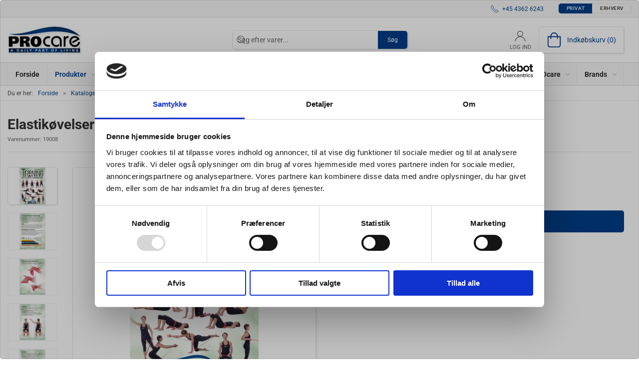

--- FILE ---
content_type: text/html; charset=utf-8
request_url: https://www.procare.dk/da/kataloger/elastikoevelser
body_size: 12633
content:
<!DOCTYPE html>
<html lang="da">

<head>
  <meta charset="UTF-8">
  <meta name="viewport" content="width=device-width, initial-scale=1.0">
  <title>Elastik&#xF8;velser | Download online hos PROcare.dk</title>

<meta name="description" content="Har du brug for hj&#xE6;lp til brug af din nyindk&#xF8;bte tr&#xE6;ningselastikker? Download GRATIS elastik &#xF8;velser hos PROcare.dk. Du vil finde en lang r&#xE6;kke &#xF8;velser, der g&#xF8;r det nemt og bekvemt at komme i gang med tr&#xE6;ningen- eller genoptr&#xE6;ningen." />
<meta name="keywords" />
<meta name="author" content="" />
<meta name="publisher" content="PROcare ApS - siden 1992" />
<link rel="canonical" href="https://www.procare.dk/da/kataloger/elastikoevelser" />
<meta property="og:title" content="Elastik&#xF8;velser | Download online hos PROcare.dk" />
<meta property="og:description" content="Har du brug for hj&#xE6;lp til brug af din nyindk&#xF8;bte tr&#xE6;ningselastikker? Download GRATIS elastik &#xF8;velser hos PROcare.dk. Du vil finde en lang r&#xE6;kke &#xF8;velser, der g&#xF8;r det nemt og bekvemt at komme i gang med tr&#xE6;ningen- eller genoptr&#xE6;ningen." />
<meta property="og:url" content="https://www.procare.dk/da/kataloger/elastikoevelser" />
  <meta property="og:image" content="/image/8c9d3e88-4695-4a1f-a553-6f1d6af6a64c/elastik-%C3%B8velser-1.jpg/default" />
  <meta name="twitter:card" content="summary_large_image" />

  <link rel="shortcut icon" type="image/jpg" href="/media/020bdddb/logo.jpg">


  <!-- Cbx && UIkit CSS -->
  <link rel="stylesheet" href="/css/dist/cbx.css" />

      <script type="text/javascript" nonce="uRj0j8fSuj+eAkG1CNF+sycPyFVvn/eJDbGhx8kDkJ8=">

      var consentFunctional = [];
      var consentStatistic = [];
      var consentMarketing = [];
      var consentConditional = [];

      window.consent = {
        functional: false,
        statistics: false,
        marketing: false,
      };

      function loadScript(src, id, async) {
        var head = document.getElementsByTagName('head')[0],
          script = document.createElement('script');

        script.type = 'text/javascript';
        script.id = id;
        script.async = async;
        script.src = src;
        head.appendChild(script);
      }

    </script>
<!-- Global site tag (gtag.js) - Google Analytics -->
<script nonce="uRj0j8fSuj+eAkG1CNF+sycPyFVvn/eJDbGhx8kDkJ8=" >
  window.dataLayer = window.dataLayer || [];
  function gtag() { dataLayer.push(arguments); }
  gtag('consent', 'default', {
    'ad_user_data': 'denied',
    'ad_personalization': 'denied',
    'ad_storage': 'denied',
    'analytics_storage': 'denied',
    'wait_for_update': 500,
  });
  gtag('set', 'ads_data_redaction', true);
  gtag('js', new Date());
gtag('config', '344119490');</script>
  <script nonce="uRj0j8fSuj+eAkG1CNF+sycPyFVvn/eJDbGhx8kDkJ8=">
    consentConditional.push(function () {
      function gtag() { dataLayer.push(arguments); }

      gtag('consent', 'update', {
        ad_user_data: window.consent.marketing ? 'granted' : 'denied',
        ad_personalization: window.consent.marketing ? 'granted' : 'denied',
        ad_storage: window.consent.marketing ? 'granted' : 'denied',
        analytics_storage: window.consent.statistics ? 'granted' : 'denied'
      });

      loadScript('https://www.googletagmanager.com/gtag/js?id=344119490', false)
    });
  </script>

<script nonce="uRj0j8fSuj+eAkG1CNF+sycPyFVvn/eJDbGhx8kDkJ8=">
consentStatistic.push(function () {   window.ga_addtocard = true;
});</script>

  <script nonce="uRj0j8fSuj+eAkG1CNF+sycPyFVvn/eJDbGhx8kDkJ8=">
consentStatistic.push(function () {     gtag("event", "view_item", {
      "value": 5.94,
      "currency": "DKK",
      "items": [{"item_id":"19008","item_name":"Elastikøvelser","item_category":"Kataloger","price":5.94,"discount":0.00,"quantity":1,"currency":"DKK"}],
    });
});  </script>
  <!-- Google Tag Manager -->
    <script nonce="uRj0j8fSuj+eAkG1CNF+sycPyFVvn/eJDbGhx8kDkJ8=">
(function(w,d,s,l,i){w[l]=w[l]||[];w[l].push({'gtm.start':
new Date().getTime(),event:'gtm.js'});var f=d.getElementsByTagName(s)[0],
j=d.createElement(s),dl=l!='dataLayer'?'&l='+l:'';j.async=true;j.src=
'https://www.googletagmanager.com/gtm.js?id='+i+dl;var n=d.querySelector('[nonce]');
n&&j.setAttribute('nonce',n.nonce||n.getAttribute('nonce'));f.parentNode.insertBefore(j,f);
})(window,document,'script','dataLayer','GTM-TKJTK2Z');
    </script>
  <script nonce="uRj0j8fSuj+eAkG1CNF+sycPyFVvn/eJDbGhx8kDkJ8=">
consentStatistic.push(function () {     window.gtm_addtocard = false;
});  </script>
  <!-- End Google Tag Manager -->

<!-- Cbx && UIkit CSS -->
<link rel="stylesheet" href="/css/dist/cbx.css" />

<style type="text/css" nonce="uRj0j8fSuj+eAkG1CNF+sycPyFVvn/eJDbGhx8kDkJ8=">
  :root {

    --primary-color: #003E88;
    --primary-color-hue: 212.64706;
    --primary-color-saturation: 100%;
    --primary-color-lightness: 26.66667%;
    --primary-lighten-5: 31.66667%;
--primary-lighten-8: 34.66667%;
--primary-lighten-10: 36.66667%;
--primary-lighten-13: 39.66667%;
--primary-lighten-17: 43.66667%;
--primary-lighten-20: 46.66667%;
--primary-lighten-22: 48.66667%;
--primary-lighten-27: 53.66667%;
--primary-lighten-30: 56.66667%;
--primary-lighten-35: 61.66667%;
--primary-lighten-40: 66.66667%;
--primary-lighten-55: 81.66667%;
--primary-lighten-60: 86.66667%;
--primary-lighten-70: 96.66667%;
--primary-lighten-80: 100%;
--primary-lighten-90: 100%;
--primary-lighten-95: 100%;
--primary-lighten-97: 100%;
--primary-lighten-100: 100%;
--primary-darken-5: 21.66667%;
--primary-darken-8: 18.66667%;
--primary-darken-10: 16.66667%;
--primary-darken-13: 13.66667%;
--primary-darken-17: 9.66667%;
--primary-darken-20: 6.66667%;
--primary-darken-22: 4.66667%;
--primary-darken-27: 0%;
--primary-darken-30: 0%;
--primary-darken-35: 0%;
--primary-darken-40: 0%;
--primary-darken-55: 0%;
--primary-darken-60: 0%;
--primary-darken-70: 0%;
--primary-darken-80: 0%;
--primary-darken-90: 0%;
--primary-darken-95: 0%;
--primary-darken-97: 0%;
--primary-darken-100: 0%;

    --black-color: #000000;
    --black-color-hue: 0;
    --black-color-saturation: 0%;
    --black-color-lightness: 0%;
    --black-lighten-5: 5%;
--black-lighten-8: 8%;
--black-lighten-10: 10%;
--black-lighten-13: 13%;
--black-lighten-17: 17%;
--black-lighten-20: 20%;
--black-lighten-22: 22%;
--black-lighten-27: 27%;
--black-lighten-30: 30%;
--black-lighten-35: 35%;
--black-lighten-40: 40%;
--black-lighten-55: 55%;
--black-lighten-60: 60%;
--black-lighten-70: 70%;
--black-lighten-80: 80%;
--black-lighten-90: 90%;
--black-lighten-95: 95%;
--black-lighten-97: 97%;
--black-lighten-100: 100%;
--black-darken-5: 0%;
--black-darken-8: 0%;
--black-darken-10: 0%;
--black-darken-13: 0%;
--black-darken-17: 0%;
--black-darken-20: 0%;
--black-darken-22: 0%;
--black-darken-27: 0%;
--black-darken-30: 0%;
--black-darken-35: 0%;
--black-darken-40: 0%;
--black-darken-55: 0%;
--black-darken-60: 0%;
--black-darken-70: 0%;
--black-darken-80: 0%;
--black-darken-90: 0%;
--black-darken-95: 0%;
--black-darken-97: 0%;
--black-darken-100: 0%;

    --global-color: #003E88;
    --global-color-hue: 212.64706;
    --global-color-saturation: 100%;
    --global-color-lightness: 26.66667%;
    --global-lighten-5: 31.66667%;
--global-lighten-8: 34.66667%;
--global-lighten-10: 36.66667%;
--global-lighten-13: 39.66667%;
--global-lighten-17: 43.66667%;
--global-lighten-20: 46.66667%;
--global-lighten-22: 48.66667%;
--global-lighten-27: 53.66667%;
--global-lighten-30: 56.66667%;
--global-lighten-35: 61.66667%;
--global-lighten-40: 66.66667%;
--global-lighten-55: 81.66667%;
--global-lighten-60: 86.66667%;
--global-lighten-70: 96.66667%;
--global-lighten-80: 100%;
--global-lighten-90: 100%;
--global-lighten-95: 100%;
--global-lighten-97: 100%;
--global-lighten-100: 100%;
--global-darken-5: 21.66667%;
--global-darken-8: 18.66667%;
--global-darken-10: 16.66667%;
--global-darken-13: 13.66667%;
--global-darken-17: 9.66667%;
--global-darken-20: 6.66667%;
--global-darken-22: 4.66667%;
--global-darken-27: 0%;
--global-darken-30: 0%;
--global-darken-35: 0%;
--global-darken-40: 0%;
--global-darken-55: 0%;
--global-darken-60: 0%;
--global-darken-70: 0%;
--global-darken-80: 0%;
--global-darken-90: 0%;
--global-darken-95: 0%;
--global-darken-97: 0%;
--global-darken-100: 0%;

    --success-color: #32d296;
    --success-color-hue: 157.5;
    --success-color-saturation: 64%;
    --success-color-lightness: 50.98039%;
    --success-lighten-5: 55.98039%;
--success-lighten-8: 58.98039%;
--success-lighten-10: 60.98039%;
--success-lighten-13: 63.98039%;
--success-lighten-17: 67.98039%;
--success-lighten-20: 70.98039%;
--success-lighten-22: 72.98039%;
--success-lighten-27: 77.98039%;
--success-lighten-30: 80.98039%;
--success-lighten-35: 85.98039%;
--success-lighten-40: 90.98039%;
--success-lighten-55: 100%;
--success-lighten-60: 100%;
--success-lighten-70: 100%;
--success-lighten-80: 100%;
--success-lighten-90: 100%;
--success-lighten-95: 100%;
--success-lighten-97: 100%;
--success-lighten-100: 100%;
--success-darken-5: 45.98039%;
--success-darken-8: 42.98039%;
--success-darken-10: 40.98039%;
--success-darken-13: 37.98039%;
--success-darken-17: 33.98039%;
--success-darken-20: 30.98039%;
--success-darken-22: 28.98039%;
--success-darken-27: 23.98039%;
--success-darken-30: 20.98039%;
--success-darken-35: 15.98039%;
--success-darken-40: 10.98039%;
--success-darken-55: 0%;
--success-darken-60: 0%;
--success-darken-70: 0%;
--success-darken-80: 0%;
--success-darken-90: 0%;
--success-darken-95: 0%;
--success-darken-97: 0%;
--success-darken-100: 0%;

    --notice-color: #f8f816;
    --notice-color-hue: 60;
    --notice-color-saturation: 94.16667%;
    --notice-color-lightness: 52.94118%;
    --notice-lighten-5: 57.94118%;
--notice-lighten-8: 60.94118%;
--notice-lighten-10: 62.94118%;
--notice-lighten-13: 65.94118%;
--notice-lighten-17: 69.94118%;
--notice-lighten-20: 72.94118%;
--notice-lighten-22: 74.94118%;
--notice-lighten-27: 79.94118%;
--notice-lighten-30: 82.94118%;
--notice-lighten-35: 87.94118%;
--notice-lighten-40: 92.94118%;
--notice-lighten-55: 100%;
--notice-lighten-60: 100%;
--notice-lighten-70: 100%;
--notice-lighten-80: 100%;
--notice-lighten-90: 100%;
--notice-lighten-95: 100%;
--notice-lighten-97: 100%;
--notice-lighten-100: 100%;
--notice-darken-5: 47.94118%;
--notice-darken-8: 44.94118%;
--notice-darken-10: 42.94118%;
--notice-darken-13: 39.94118%;
--notice-darken-17: 35.94118%;
--notice-darken-20: 32.94118%;
--notice-darken-22: 30.94118%;
--notice-darken-27: 25.94118%;
--notice-darken-30: 22.94118%;
--notice-darken-35: 17.94118%;
--notice-darken-40: 12.94118%;
--notice-darken-55: 0%;
--notice-darken-60: 0%;
--notice-darken-70: 0%;
--notice-darken-80: 0%;
--notice-darken-90: 0%;
--notice-darken-95: 0%;
--notice-darken-97: 0%;
--notice-darken-100: 0%;

    --warning-color: #faa05a;
    --warning-color-hue: 26.25;
    --warning-color-saturation: 94.11765%;
    --warning-color-lightness: 66.66667%;
    --warning-lighten-5: 71.66667%;
--warning-lighten-8: 74.66667%;
--warning-lighten-10: 76.66667%;
--warning-lighten-13: 79.66667%;
--warning-lighten-17: 83.66667%;
--warning-lighten-20: 86.66667%;
--warning-lighten-22: 88.66667%;
--warning-lighten-27: 93.66667%;
--warning-lighten-30: 96.66667%;
--warning-lighten-35: 100%;
--warning-lighten-40: 100%;
--warning-lighten-55: 100%;
--warning-lighten-60: 100%;
--warning-lighten-70: 100%;
--warning-lighten-80: 100%;
--warning-lighten-90: 100%;
--warning-lighten-95: 100%;
--warning-lighten-97: 100%;
--warning-lighten-100: 100%;
--warning-darken-5: 61.66667%;
--warning-darken-8: 58.66667%;
--warning-darken-10: 56.66667%;
--warning-darken-13: 53.66667%;
--warning-darken-17: 49.66667%;
--warning-darken-20: 46.66667%;
--warning-darken-22: 44.66667%;
--warning-darken-27: 39.66667%;
--warning-darken-30: 36.66667%;
--warning-darken-35: 31.66667%;
--warning-darken-40: 26.66667%;
--warning-darken-55: 11.66667%;
--warning-darken-60: 6.66667%;
--warning-darken-70: 0%;
--warning-darken-80: 0%;
--warning-darken-90: 0%;
--warning-darken-95: 0%;
--warning-darken-97: 0%;
--warning-darken-100: 0%;

    --danger-color: #f0506e;
    --danger-color-hue: 348.75;
    --danger-color-saturation: 84.21053%;
    --danger-color-lightness: 62.7451%;
    --danger-lighten-5: 67.7451%;
--danger-lighten-8: 70.7451%;
--danger-lighten-10: 72.7451%;
--danger-lighten-13: 75.7451%;
--danger-lighten-17: 79.7451%;
--danger-lighten-20: 82.7451%;
--danger-lighten-22: 84.7451%;
--danger-lighten-27: 89.7451%;
--danger-lighten-30: 92.7451%;
--danger-lighten-35: 97.7451%;
--danger-lighten-40: 100%;
--danger-lighten-55: 100%;
--danger-lighten-60: 100%;
--danger-lighten-70: 100%;
--danger-lighten-80: 100%;
--danger-lighten-90: 100%;
--danger-lighten-95: 100%;
--danger-lighten-97: 100%;
--danger-lighten-100: 100%;
--danger-darken-5: 57.7451%;
--danger-darken-8: 54.7451%;
--danger-darken-10: 52.7451%;
--danger-darken-13: 49.7451%;
--danger-darken-17: 45.7451%;
--danger-darken-20: 42.7451%;
--danger-darken-22: 40.7451%;
--danger-darken-27: 35.7451%;
--danger-darken-30: 32.7451%;
--danger-darken-35: 27.7451%;
--danger-darken-40: 22.7451%;
--danger-darken-55: 7.7451%;
--danger-darken-60: 2.7451%;
--danger-darken-70: 0%;
--danger-darken-80: 0%;
--danger-darken-90: 0%;
--danger-darken-95: 0%;
--danger-darken-97: 0%;
--danger-darken-100: 0%;
  }



            .footer .uk-grid-divider > :not(.uk-first-column)::before,
            .footer .uk-grid-divider.uk-grid-stack > .uk-grid-margin::before { border-color: #003E88 !important; }
          
            .footer,
            .footer .back-to-top .uk-icon-button { background-color: #003E88 !important; }
          
/* your custom css */

.padding-test{
    max-width: 960px;
    margin: 0 auto;
}

.b2c .details-add-to-wishlist {
    display:none;
}

.details-template-video .video-embed-wrapper {
    grid-template-columns: repeat(auto-fill, minmax(250px, 0.5fr));
}

.details-info-cta .uk-button {
    font-weight: 500;
    padding: 5px 50px;
    font-size: 21px;
}</style>

<!-- UIkit JS -->
<script nonce="uRj0j8fSuj+eAkG1CNF+sycPyFVvn/eJDbGhx8kDkJ8=" src="/js/lib/uikit-3.21.16/js/uikit.min.js" ></script>
<script nonce="uRj0j8fSuj+eAkG1CNF+sycPyFVvn/eJDbGhx8kDkJ8=" src="/js/lib/uikit-3.21.16/js/uikit-icons.min.js" ></script>
<script nonce="uRj0j8fSuj+eAkG1CNF+sycPyFVvn/eJDbGhx8kDkJ8=" src="/js/assets/cbx-icons.js" ></script>
<script nonce="uRj0j8fSuj+eAkG1CNF+sycPyFVvn/eJDbGhx8kDkJ8=" src="/js/dist/app.js?v=1"  defer></script>
</head>

<body class="theme-style-rounded custom-header-center-search b2c is-product product-19008 category-path-root-kataloger category-root-kataloger">
  <!-- Google Tag Manager (noscript) -->
<noscript>
  <iframe src="https://www.googletagmanager.com/ns.html?id=GTM-TKJTK2Z" height="0" width="0" style="display:none;visibility:hidden"></iframe>
</noscript>
<!-- End Google Tag Manager (noscript) -->


  


  <div id="cbx-vue-app">

      <!-- STICKY NAV -->
  <div id="header">
    <div class="page-header">
      
      

        <div class="top-navigation cbx-header-background-image uk-section uk-section-muted uk-padding-remove-vertical uk-visible@m">
    <div class="uk-container uk-container-large uk-flex uk-flex-between uk-flex-middle uk-position-relative">
      <div class="top-navigation-left uk-flex uk-flex-middle">
      </div>
      <div class="top-navigation-center uk-flex uk-position-center">
          <div class="uk-flex uk-flex-middle">
</div>
      </div>
      <div class="top-navigation-right uk-flex uk-flex-middle">
          <div class="uk-flex uk-flex-middle">  <span class="uk-margin-xsmall-right" uk-icon="icon: receiver"></span>
  <span>+45 4362 6243</span>
</div>
          <div class="uk-flex uk-flex-middle"></div>
          <div class="uk-flex uk-flex-middle">
                    <div class="customer-profile-selector-container">
                        <div is="customer-profile-selector"
                            class="customer-profile-selector uk-button-group uk-preserve"
                            b2c-text="Privat"
                            b2b-text="Erhverv"
                        >
                            <button class="uk-button uk-button-default ">
                                Privat
                            </button>
                            <button class="uk-button uk-button-default ">
                                Erhverv
                            </button>
                        </div>
                    </div>
                </div>
      </div>
    </div>
  </div>

      <!-- MAIN NAV -->
      <div class="cbx-navbar-sticky cbx-header-background">
      <nav class="uk-navbar-container navbar-main uk-visible@m">
        <div class="uk-container uk-container-large uk-navbar" uk-navbar="mode: click;">
          <div class="uk-navbar-left">
              <a class="uk-navbar-item uk-logo" href="/da" aria-label="DA">
 <img alt="" src="/media/020bdddb/logo.jpg?width=300&upscale=false" width="300" height="118" />               </a>
          </div>
            <div class="uk-navbar-center">
                <div
      is="global-search-overlay-v2"
      :view-type="'desktop'"
      placeholder-text="S&#xF8;g efter varer..."
      action-text="S&#xF8;g"
      class="global-search-overlay uk-search uk-search-default"
  >
    <div class="uk-button-group">
      <div class="uk-width-expand">
        <span uk-search-icon></span>
        <input
            class="uk-search-input"
            type="search"
            placeholder="S&#xF8;g efter varer..."
            tabindex="-1"
            style="padding-left: 34px;border:0;"
        />
      </div>
      <button
          class="uk-button uk-button-primary uk-padding uk-padding-remove-vertical"
          tabindex="-1">
        S&#xF8;g
      </button>
    </div>
  </div>

            </div>
          <div class="uk-navbar-right">
            <ul class="uk-navbar-nav">
                <li is="top-login"
                    class="top-login"
                    login-text="Log ind"
                    dashboard-url="/da/kundeomrade"
                    sign-out-url="/da/login?actionid=signout&signout=true">
                    <a
                        class="uk-flex uk-flex-column uk-text-center">
                        <span class="uk-margin-xsmall" uk-icon="icon: user; ratio: 1.2;" style="width:45px;height:24px"></span>
                        <span class="uk-text-xsmall">
                            Log ind
                        </span>
                    </a>
                </li>
<li is="top-cart" :item-count="0" primary-label="Indkøbskurv" delivery-text="" class="uk-flex uk-flex-middle">
  <div class="top-cart-wrapper">
    <div class="uk-flex top-cart">
      <div class="uk-width-auto uk-flex uk-flex-middle">
        <span uk-icon="icon: fal-shopping-bag; ratio: 1.5" style="width:41px;height:30px"></span>
      </div>
      <div class="uk-width-expand uk-flex uk-flex-middle">
        <div class="uk-margin-auto-right">
          Indkøbskurv (0)
        </div>
      </div>
    </div>
  </div>
</li>
            </ul>
          </div>
        </div>
      </nav>
      <!-- CATEGORY NAV -->
<nav class="uk-navbar-container navbar-categories cbx-mainnav-background cbx-mainnav-border" id="main-navigation">
  <div id="desktop-navigation" class="uk-container uk-container-large uk-visible@m" uk-navbar="dropbar: false; mode: click; boundary-align: true; align: left; offset: 1;">
      <div class="uk-navbar-left">
        <ul class="uk-navbar-nav">
<li class="">
  <a class="cbx-mainnav-text" href="/da" style="" >

    <span class="label" style="">Forside</span>


  </a>
</li><li class="has-children uk-active">
  <a class="cbx-mainnav-text" href="/da/product-catalogue" style="" >

    <span class="label" style="">Produkter</span>


      <span uk-icon="icon: chevron-down; ratio: 0.7"></span>
  </a>
    <div class="uk-navbar-dropdown uk-width-1" data-id="root_root" data-type="Category" data-expand="false" data-expand-limit="0">
      <div class="uk-navbar-dropdown-grid uk-grid uk-child-width-1-4" uk-grid>
        <div class="uk-width-1 uk-text-center"><div uk-spinner></div></div>
      </div>
    </div>
</li><li class="">
  <a class="cbx-mainnav-text" href="/da/haandterapi" style="" >

    <span class="label" style="">H&#xE5;ndterapi</span>


  </a>
</li><li class="">
  <a class="cbx-mainnav-text" href="/da/-fysioterapi-udstyr" style="" >

    <span class="label" style="">Fysioterapi udstyr</span>


  </a>
</li><li class="">
  <a class="cbx-mainnav-text" href="/da/-adl-hjaelpemidler" style="" >

    <span class="label" style="">ADL hj&#xE6;lpemidler</span>


  </a>
</li><li class="">
  <a class="cbx-mainnav-text" href="/da/restsalg" style=" background-color: #F8F816;" >

    <span class="label" style=" background-color: #F8F816;">Restsalg</span>


  </a>
</li>        </ul>
      </div>
      <div class="uk-navbar-right">
        <ul class="uk-navbar-nav">
<li class="has-children uk-position-relative">
  <a class="cbx-mainnav-text" href="/da/om-procare" style="" >

    <span class="label" style="">Om PROcare</span>


      <span uk-icon="icon: chevron-down; ratio: 0.7"></span>
  </a>
    <div class="uk-navbar-dropdown" data-id="1090" data-type="Content" data-expand="false" data-expand-limit="0">
      <div class="uk-navbar-dropdown-grid uk-grid" uk-grid>
        <div class="uk-width-1 uk-text-center"><div uk-spinner></div></div>
      </div>
    </div>
</li><li class="has-children uk-position-relative">
  <a class="cbx-mainnav-text" href="/da/brands" style="" >

    <span class="label" style="">Brands</span>


      <span uk-icon="icon: chevron-down; ratio: 0.7"></span>
  </a>
    <div class="uk-navbar-dropdown" data-id="1170" data-type="Content" data-expand="false" data-expand-limit="0">
      <div class="uk-navbar-dropdown-grid uk-grid" uk-grid>
        <div class="uk-width-1 uk-text-center"><div uk-spinner></div></div>
      </div>
    </div>
</li>        </ul>
      </div>
  </div>
</nav>
      <div class="uk-hidden@m" uk-navbar>
        <div class="mobile-header cbx-header-background">
          <div class="mobile-header-top-row">
            <a href="/da" class="mobile-header-top-row-logo-container" aria-label="DA">
 <img alt="" src="/media/020bdddb/logo.jpg?width=300&upscale=false" width="300" height="118" />             </a>
            <div class="flex uk-hidden-print"></div>
            <div is="mobile-header-top-actions" class="mobile-header-top-row-actions uk-hidden-print" login-text="Log ind" cart-text="Kurv">
                <div class="mobile-header-top-row-actions-item">
                  <div class="icon-container">
                    <svg viewBox="0 0 22 23" xmlns="http://www.w3.org/2000/svg">
                      <path d="M11 2.125C13.6211 2.125 15.8125 4.31641 15.8125 6.9375C15.8125 9.60156 13.6211 11.75 11 11.75C8.33594 11.75 6.1875 9.60156 6.1875 6.9375C6.1875 4.31641 8.33594 2.125 11 2.125ZM16.5 15.875C18.7344 15.875 20.625 17.7656 20.625 20V21.375H1.375V20C1.375 17.7656 3.22266 15.875 5.5 15.875C9.15234 15.875 8.37891 16.5625 11 16.5625C13.5781 16.5625 12.8047 15.875 16.5 15.875ZM11 0.75C7.5625 0.75 4.8125 3.54297 4.8125 6.9375C4.8125 10.375 7.5625 13.125 11 13.125C14.3945 13.125 17.1875 10.375 17.1875 6.9375C17.1875 3.54297 14.3945 0.75 11 0.75ZM16.5 14.5C12.5039 14.5 13.4492 15.1875 11 15.1875C8.55078 15.1875 9.45312 14.5 5.5 14.5C2.44922 14.5 0 16.9922 0 20V21.375C0 22.1484 0.601562 22.75 1.375 22.75H20.625C21.3555 22.75 22 22.1484 22 21.375V20C22 16.9922 19.5078 14.5 16.5 14.5Z" />
                    </svg>
                  </div>
                  Log ind
                </div>
                <div class="mobile-header-top-row-actions-item">
                  <div class="icon-container">
                    <svg viewBox="0 0 26 20" xmlns="http://www.w3.org/2000/svg">
                      <path d="M24.8594 7H21.5508L15.5352 0.382818C15.2773 0.0820363 14.8477 0.0820363 14.5898 0.339849C14.2891 0.597661 14.2891 1.02735 14.5469 1.28516L19.7031 7H6.25391L11.4102 1.28516C11.668 1.02735 11.668 0.597661 11.3672 0.339849C11.1094 0.0820363 10.6797 0.0820363 10.4219 0.382818L4.40625 7H1.14062C0.839844 7 0.625 7.25782 0.625 7.51563V7.85938C0.625 8.16016 0.839844 8.375 1.14062 8.375H1.82812L3.11719 17.6133C3.24609 18.6445 4.10547 19.375 5.13672 19.375H20.8203C21.8516 19.375 22.7109 18.6445 22.8398 17.6133L24.1289 8.375H24.8594C25.1172 8.375 25.375 8.16016 25.375 7.85938V7.51563C25.375 7.25782 25.1172 7 24.8594 7ZM21.5078 17.4414C21.4219 17.7852 21.1641 18 20.8203 18H5.13672C4.79297 18 4.53516 17.7852 4.44922 17.4414L3.20312 8.375H22.7539L21.5078 17.4414ZM13.6875 10.7813C13.6875 10.4375 13.3438 10.0938 13 10.0938C12.6133 10.0938 12.3125 10.4375 12.3125 10.7813V15.5938C12.3125 15.9805 12.6133 16.2813 13 16.2813C13.3438 16.2813 13.6875 15.9805 13.6875 15.5938V10.7813ZM18.5 10.7813C18.5 10.4375 18.1562 10.0938 17.8125 10.0938C17.4258 10.0938 17.125 10.4375 17.125 10.7813V15.5938C17.125 15.9805 17.4258 16.2813 17.8125 16.2813C18.1562 16.2813 18.5 15.9805 18.5 15.5938V10.7813ZM8.875 10.7813C8.875 10.4375 8.53125 10.0938 8.1875 10.0938C7.80078 10.0938 7.5 10.4375 7.5 10.7813V15.5938C7.5 15.9805 7.80078 16.2813 8.1875 16.2813C8.53125 16.2813 8.875 15.9805 8.875 15.5938V10.7813Z" />
                    </svg>
                  </div>
                  Kurv
                </div>
            </div>
          </div>
          <div class="mobile-header-bottom-container">
            <mobile-header-bottom></mobile-header-bottom>
          </div>
        </div>
      </div>
      </div>
    </div>
  </div>
  <!--<div class="uk-background-default uk-hidden@m" id="mobile-search">
      <div
      is="global-search-overlay-v2"
      :view-type="'mobile'"
      placeholder-text="S&#xF8;g efter varer..."
      action-text="S&#xF8;g"
      class="global-search-overlay uk-search uk-search-default"
  >
    <div class="uk-button-group">
      <div class="uk-width-expand">
        <span uk-search-icon></span>
        <input
            class="uk-search-input"
            type="search"
            placeholder="S&#xF8;g efter varer..."
            tabindex="-1"
            style="padding-left: 34px;border:0;"
        />
      </div>
      <button
          class="uk-button uk-button-primary uk-padding uk-padding-remove-vertical"
          tabindex="-1">
        S&#xF8;g
      </button>
    </div>
  </div>

  </div>-->



    <!-- BREADCRUMB -->
<div class="breadcrumb">
  <div class="uk-container uk-container-large">
    <ul class="uk-breadcrumb">
      <li class="uk-prefix-column"><span>Du er her:</span></li>
          <li><a href="/da">Forside</a></li>
          <li><a href="/da/kataloger">Kataloger</a></li>
          <li>
              <h1 class="uk-text-bold uk-display-inline-block uk-margin-remove">Elastik&#xF8;velser</h1>
          </li>
    </ul>
  </div>
</div>
    <add-to-cart-modal></add-to-cart-modal>
    <customer-profile-modal></customer-profile-modal>

    

    <main>
      <div class="product-details uk-margin-large-bottom uk-margin-medium-top">
  <div class="umb-grid">
            <div class="uk-container uk-container-large">
              <div >
                <div  uk-grid>
<div class="uk-width-1-1@m">
  <div >
    <div >
<div class="uk-grid-column ">

<div class="uk-margin-large-bottom">
  <span class="product-details-title uk-h2 uk-text-bold">Elastik&#xF8;velser</span><br />
    <small is="details-itemnumber" item-no-text="Varenummer">
      Varenummer: <span class="uk-text-uppercase">19008</span>
    </small>
  <hr />
</div>

      </div>
    </div>
  </div>
</div>
</div>

              </div>
            </div>
            <div class="uk-container uk-container-large">
              <div >
                <div  uk-grid>
<div class="uk-width-1-2@m">
  <div >
    <div class="details-template-video">
<div class="uk-grid-column ">

<div class="product-images-wrapper uk-flex uk-flex-center uk-position-relative" style="margin-bottom:auto;aspect-ratio:1024 / 768;">
  <div is="product-images" class="product-images uk-flex uk-flex-1" :image-width="1024" :image-height="768" :thumbnail-width="400" :thumbnail-height="300">
    <div class="product-images-grid has-media-browser">
      <div class="product-images-main-area">
        <div class="uk-flex uk-flex-1">
          <a href="/image/8c9d3e88-4695-4a1f-a553-6f1d6af6a64c/elastik-%C3%B8velser-1.jpg/large" class="uk-flex uk-flex-1 uk-flex-center cbx-border uk-position-relative active-product-image-container" data-type="image">
            <img alt="Elastik&#xF8;velser" src="/image/8c9d3e88-4695-4a1f-a553-6f1d6af6a64c/elastik-%C3%B8velser-1.jpg/default" width="1024" height="768" class="uk-flex uk-flex-1 active-product-image" />
          </a>
        </div>
      </div>
    </div>
  </div>
    <details-discount></details-discount>
</div>

      </div>
    </div>
  </div>
</div>
<div class="uk-width-1-2@m">
  <div >
    <div >
<div class="uk-grid-column ">

<div>
  <div class="uk-margin">
      <div style="min-height:68px">
      <div is="details-price" class="product-price" sts-text="Normalpris" incvat-text="inkl. moms" exvat-text="ekskl. moms">
        <div class="uk-text-small uk-text-muted">
            <span class="uk-invisible">.</span>
        </div>
        <div class="uk-text-bold">
          <span class="uk-h2 uk-text-bold">DKK 5,94</span>
            <span class="unit"> / STK</span>
        </div>
        <div class="uk-text-small uk-text-muted">
DKK 4,75 ekskl. moms        </div>
      </div>
      </div>
  </div>

  <variant-selector></variant-selector>

    <div style="min-height:44px">
      <details-bulk-discounts-add-to-cart ></details-bulk-discounts-add-to-cart>
    </div>

  <div>
      <div style="min-height:52.5px" class="uk-margin-large-top">
      <div is="details-stock" class="product-stock"  :trustpage="{&quot;link&quot;:&quot;/da/om-procare/levering&quot;,&quot;title&quot;:&quot;Levering&quot;}" >
        <ul class="uk-list">
          <li class="uk-margin-small">
            <span><span>&nbsp;</span></span>
          </li>
        </ul>
      </div>
      </div>
    <div class="uk-margin-large-top">
        <div class="product-short-description">
          - Denne kan kun downloades, kan ikke bestilles !
        </div>
          <br /><br />
        <procare-details-addon-products></procare-details-addon-products>
    </div>
  </div>
</div>

      </div>
    </div>
  </div>
</div>
</div>

              </div>
            </div>
            <div class="uk-container uk-container-large">
              <div >
                <div style="padding:5vh 0px 5vh 0px;" class="uk-grid override-padding" uk-grid>
<div class="uk-width-1-1@m">
  <div >
    <div class="details-info-cta">
<div class="uk-grid-column ">

  <div class="cbx-button  uk-text-right"><a href="#product-details-tabs" class="uk-button uk-button-large" style="background-color: #000000;color: #FFFFFF;border-radius: 0px;" >Mere information</a></div>


      </div>
    </div>
  </div>
</div>
</div>

              </div>
            </div>
            <div style="background-color:#EFE9E9;" class="background-wrapper">
              <div class="uk-container uk-container-large">
                <div class="uk-grid uk-grid-collapse" uk-grid>
<div class="uk-width-1-1@m">
  <div >
    <div >
<div class="uk-grid-column ">

<details-related-products headline="Tilk&#xF8;b og relaterede varer"></details-related-products>

      </div>
<div class="uk-grid-column ">

      <div class="product-slider-headline uk-h3 uk-heading-line uk-text-bold uk-text-center"><span>Bestsellers in Kataloger</span></div>
    <div is="product-slider"
        class=" uk-container uk-container-large uk-margin product-slider-container allow-purchase show-prices"
         :query="{&quot;rootcategory&quot;:null,&quot;categories&quot;:[&quot;root_kataloger&quot;],&quot;includedescendantcategories&quot;:true,&quot;fields&quot;:[],&quot;selections&quot;:[{&quot;path&quot;:&quot;data.attributedata.popularity&quot;,&quot;values&quot;:null,&quot;minvalue&quot;:1.0,&quot;maxvalue&quot;:null}],&quot;preselections&quot;:null,&quot;usecontentrelationsasselection&quot;:false,&quot;contentrelationnodeid&quot;:null,&quot;offset&quot;:0,&quot;count&quot;:20,&quot;searchphrase&quot;:&quot;*:*&quot;,&quot;sortoptions&quot;:[{&quot;field&quot;:&quot;data.attributedata.popularity&quot;,&quot;reverse&quot;:true,&quot;type&quot;:3}],&quot;restrictdoctypes&quot;:[],&quot;usefuzzymatch&quot;:true}"                 :full-width="true"
        :as-section="true">
    </div>


      </div>
<div class="uk-grid-column ">

      <div class="product-slider-headline uk-h3 uk-heading-line uk-text-bold uk-text-center"><span>K&#xF8;bt sammen med denne vare</span></div>
    <div is="product-slider"
        class=" uk-container uk-container-large uk-margin product-slider-container allow-purchase show-prices"
                 :product-ids="[&quot;11847&quot;,&quot;11848&quot;,&quot;NC52069&quot;,&quot;NC52081&quot;]"         :full-width="true"
        :as-section="true">
    </div>


      </div>
    </div>
  </div>
</div>
</div>

              </div>
            </div>
            <div class="uk-container uk-container-large">
              <div >
                <div  uk-grid>
<div class="uk-width-1-1@m">
  <div >
    <div >
<div class="uk-grid-column ">

  <div class="product-information uk-margin-large-top cbx-border">
    <div class="uk-grid-large" uk-grid>
      <div class="uk-width-auto@m uk-flex">
        <ul class="uk-tab uk-tab-left uk-width-1@s uk-width-medium@m" id="product-details-tabs" uk-tab="connect: #product-information-switcher">
            <li class="uk-active"><a class="uk-padding" href="#">Information</a></li>
            <li><a class="uk-padding" href="#">Dokumenter</a></li>
        </ul>
      </div>
      <div class="uk-width-expand">
        <ul id="product-information-switcher" class="uk-switcher uk-margin">
            <li class="uk-padding-large uk-overflow-auto uk-active">
              <div class="product-long-description" >
                <h1><strong>Download GRATIS</strong> Elastik&oslash;velser</h1>
<p>Denne kan kun downloades, kan ikke bestilles !</p>
<h3><em>Download &oslash;velserne under Dokumenter.</em></h3>
<p>Her kan du se &oslash;velser til tr&aelig;ning med elastik</p>
<p>&nbsp;</p>
<ul>
<li>Retningslinjer for &oslash;velser</li>
<li>S&aring;dan holder du din elastik korrekt</li>
</ul>
<p>&nbsp;</p>
<ul>
<li>&Oslash;velse 1: Drej en arm</li>
<li>&Oslash;velse 2: &Aring;bn og luk</li>
<li>&Oslash;velse 3: Drej f&oslash;dder</li>
<li>&Oslash;velse 4: Rygrotation vandret</li>
<li>&Oslash;velse 5: Diagonaltr&aelig;k</li>
<li>&Oslash;velse 6: Roning</li>
<li>&Oslash;velse 7: Brystpres</li>
<li>&Oslash;velse 8: Benb&oslash;jning med arml&oslash;ft</li>
<li>&Oslash;velse 9: Kn&aelig;-4 st&aring;ende - diagonall&oslash;ftf</li>
<li>&Oslash;velse 10: B&aelig;kkenl&oslash;ft</li>
<li>&Oslash;velse 11: Tr&aelig;k fra maveliggende</li>
<li>&Oslash;velse&nbsp; 12: Maveb&oslash;jning med armtr&aelig;k</li>
</ul>
              </div>


            </li>
            <li class="uk-padding-large uk-overflow-auto">
                <table class="product-documents uk-table uk-table-hover uk-table-divider uk-table-small uk-width-large@s uk-text-nowrap">
    <tbody>
        <tr>
          <td><a href="/document/5a438b7a-4c2f-426f-aa72-b9e171697afd/gratis-elastik%C3%B8velser.pdf/download" target="_blank"><span uk-icon="file-pdf"></span> gratis-elastik&#xF8;velser.pdf</a></td>
          <td class="uk-text-right">3,361.00 Kb</td>
        </tr>
    </tbody>
  </table>

            </li>
        </ul>
      </div>
    </div>
  </div>


      </div>
    </div>
  </div>
</div>
</div>

              </div>
            </div>
  </div>
</div>

    </main>

      <div class="uk-hidden-print">
    <newsletter-subscription-form></newsletter-subscription-form>
  </div>
<div class="footer uk-section uk-section-secondary uk-background-secondary uk-position-relative uk-hidden-print lazy">
  <div class="back-to-top uk-position-absolute uk-position-top-center uk-position-z-index"><a href="#" class="uk-icon-button" uk-scroll="offset: 0" uk-icon="chevron-up" title="Til toppen"></a></div>
  <div class="uk-container uk-container-large">
    <div class="uk-grid-match uk-grid-divider uk-child-width-1-3@m" uk-grid>
      <div class="footer-company">
        <div>
          <p class="uk-h2 uk-padding-remove">PROcare ApS - siden 1992</p>
          <p class="uk-margin-remove">Tj&#xE6;rebyvej 61, Tj&#xE6;reby</p>
          <p>
            <span class="footer-company-address">DK-4000 Roskilde<br /></span>
            <span class="footer-company-phone"><a href="tel:&#x2B;45 4362 6243">&#x2B;45 4362 6243</a><br /></span>
            <span class="footer-company-email"><a href="mailto:info@procare.dk">info@procare.dk</a><br /></span>           
            <span class="footer-company-vatno">CVR 31602807</span>
          </p>
        </div>
      </div>
      <div class="footer-categories">
        <div class="" uk-grid>
          <div>
            <ul class="uk-nav">
                <li class="uk-nav-header">Katalog</li>
                    <li><a href="/da/kampagne-tilbud">Kampagner</a></li>
                    <li><a href="/da/-fysioterapi-udstyr">Fysioterapi udstyr</a></li>
                    <li><a href="/da/restsalg">Restsalg</a></li>
                    <li><a href="/da/kataloger">Kataloger</a></li>
                    <li><a href="/da/-adl-hjaelpemidler">ADL hj&#xE6;lpemidler</a></li>
                    <li><a href="/da/haandterapi">H&#xE5;ndterapi</a></li>
                    <li><a href="/da/nyheder">Nyheder</a></li>
            </ul>
          </div>
        </div>
      </div>
      <div class="footer-cms">
        <ul class="uk-nav uk-width-auto">
          <li class="uk-nav-header">Information</li>
            <li><a href="/da/om-procare">Om PROcare</a></li>
            <li><a href="/da/om-procare/kontakt">Kontakt</a></li>
            <li><a href="/da/om-procare/levering">Levering</a></li>
            <li><a href="/da/om-procare/returnering-af-varer">Returnering af varer</a></li>
            <li><a href="/da/om-procare/sikker-betaling">Sikker betaling</a></li>
            <li><a href="/da/om-procare/handelsbetingelser">Handelsbetingelser</a></li>
            <li><a href="/da/om-procare/kontrolrapport">Kontrolrapport</a></li>
          <li>
            
          </li>
        </ul>        
      </div>
    </div>
  </div>
</div>
<div class="footer-rights">
  <div class="uk-container uk-container-large uk-hidden-print">   
    <div class="uk-padding uk-padding-remove-horizontal" uk-grid>
      <div>
         &#xA9; 2026 PROcare ApS - siden 1992 Alle rettigheder forbeholdes
      </div>
    </div>
  </div>
</div>

    <mobile-navigation-v2></mobile-navigation-v2>
    <go-to-product></go-to-product>

    <portal-target name="global-modal-area"></portal-target>

     
  </div>

  <script nonce="uRj0j8fSuj+eAkG1CNF+sycPyFVvn/eJDbGhx8kDkJ8=" >
  window.CbxApiContextKey = '1f63444a-22c8-437f-bdfc-ef2b38c7ad57';
  window.CbxTestSiteEnabled = false;
  window.CbxCulture = 'da-DK';
  window.CbxCurrency = 'DKK';
  window.CbxSignInStatus = false;
  window.CbxUserRole = 'User';
  window.CbxHomepage = '/da';
  window.CbxHomepageId = '1f63444a-22c8-437f-bdfc-ef2b38c7ad57';
  window.CbxProductsPageUrl = '/da/product-catalogue';
  window.CbxSearchPageUrl = '/da/produktsogning';
  window.CbxLoginPageUrl = '/da/login';
  window.CbxEnablePreferredDeliveryDate = false;
  window.CbxCheckoutpage = '/da/checkout';
  window.CbxCheckoutpageNext = '/da/checkout/afslut-kurv';
  window.CbxCurrentProductId = '19008';
  window.CbxCurrentCategoryId = 'root_kataloger';
  window.CbxSelectedVariantId = '';
  window.CbxCurrentCategoryPath = ["root_kataloger","root_root"];
  window.CbxShowCategoriesInMainNavigation = false;
  window.CbxEnableCustomMainNavigtaion = true;
  window.CbxEnablePurchaseFromLists = true;
  window.CbxEnableAddedToCartModal = true;
  window.CbxProductStockSettings = {"showvalues":true,"lowstocklimit":0,"maxvisiblestock":100,"allowpurchaseoos":true,"showdeliverymessageonlists":false};
  window.CbxProductListOptions = {"sortoptions":[{"label":"sortorder-asc","value":"sortorder-asc"},{"label":"Navn (A-Z)","value":"name-asc"},{"label":"Navn (Z-A)","value":"name-desc"},{"label":"Mest populære","value":"popularity-asc"}],"selectedsortoption":"sortorder-asc","pagelimitoptions":[20,40,60],"selectedpagelimitoption":20};
  window.CbxEnableVouchers = true;
  window.CbxEnableSecondaryImage = true;
  window.CbxPlaceholderImage = '/media/nrfhwnef/noimage.png';
  window.CbxGmapsAPIKey = '';
  window.CbxLogoImage = '/media/020bdddb/logo.jpg';
  window.CbxAllowPurchase = true;
  window.CbxShowPrices = true;
  window.CbxDashboardUrl = '/da/kundeomrade';
  window.CbxRootCategoryId = 'root_root';
  window.CbxRootContentId = '1086';
  window.CbxCurrentContentParentId = '1088';
  window.CbxVariantSeparator = '/';
  window.CbxVariantDisplayOptions = {"columns":false,"expanded":false,"images":true,"selectboxes":false,"productlist":false};
  window.CbxEnableMagicSearch = true;
  window.CbxBulkOrderingReversed = true;
  window.CbxHideLogin = false;
  window.CbxEnableWishList = true;
  window.CbxEnableBestSellers = true;
  window.CbxEnableNewsletterSubscription = false;
  window.CbxEnableCustomerProfiles = true;
  window.CbxCustomerProfile = 0;
  window.CbxIncludeDescendantCategories = false;
  window.CbxDisableCatalogue = false;
  window.CbxContextCacheKey = '"1011"';
  window.CbxEnableCsvImport = false;
  window.CbxEnableEventTracking = true;
  window.CbxEnableFreeGifts = false;
  window.CbxStoreInformation = {"shopname":"PROcare","shopemail":"info@procare.dk","companyname":"PROcare ApS - siden 1992","companyaddress":"DK-4000 Roskilde","companyvatno":"31602807","companyphone":"+45 4362 6243","companyemail":"info@procare.dk","companyopeninghours":[{"days":"Man - Fre","hours":"9-16","activefrom":null,"activeto":null}],"footersomelinks":[],"languages":[{"name":"PROcare | Fysioterapi udstyr | A daily part of living","icon":"lang-da","url":"/da","current":true}]};

  /* TRANSLATIONS */
  window.CbxTranslations = {
    actions: {
      showMore: 'Vis flere'
    }
  };
</script>

      <script type="text/javascript" nonce="uRj0j8fSuj+eAkG1CNF+sycPyFVvn/eJDbGhx8kDkJ8=">

      function enableFunctional() {
        for (var i = 0; i < consentFunctional.length; i++) {
          consentFunctional[i]();
        }
      }
      function enableStatistics() {
        for (var i = 0; i < consentStatistic.length; i++) {
          consentStatistic[i]();
        }
      }
      function enableMarketing() {
        for (var i = 0; i < consentMarketing.length; i++) {
          consentMarketing[i]();
        }
        // video-embeds
        document.querySelectorAll('.video-embed iframe').forEach((item) => {
          if (item.dataset.src) {
            item.src = item.dataset.src;
            item.classList.add('consent-given');
          }
        });
      }
      function enableConditional() {
        for (var i = 0; i < consentConditional.length; i++) {
          consentConditional[i]();
        }
      }

    </script>
      <script id="Cookiebot" src="https://consent.cookiebot.com/uc.js"  data-culture="Danish"  data-cbid="333ab101-2602-469a-8fda-301eb4170c18" data-blockingmode="none" type="text/javascript" nonce="uRj0j8fSuj+eAkG1CNF+sycPyFVvn/eJDbGhx8kDkJ8="></script>
      <script type="text/javascript" nonce="uRj0j8fSuj+eAkG1CNF+sycPyFVvn/eJDbGhx8kDkJ8=">

        window.addEventListener('CookiebotOnLoad', function (e) {
          if (Cookiebot.consent.functional) {
            enableFunctional();
          }
          if (Cookiebot.consent.statistics) {
            enableStatistics();
          }
          if (Cookiebot.consent.marketing) {
            enableMarketing();
          }

          window.consent = {
            functional: Cookiebot.consent.functional,
            statistics: Cookiebot.consent.statistics,
            marketing: Cookiebot.consent.marketing,
          };
          enableConditional();

        }, false);
      </script>


  <script type="application/ld+json" nonce="uRj0j8fSuj+eAkG1CNF+sycPyFVvn/eJDbGhx8kDkJ8=">
{
  "@context": "https://schema.org",
  "@type": "Product",
  "productID": "19008",
  "name": "Elastikøvelser",
  "image": "/image/8c9d3e88-4695-4a1f-a553-6f1d6af6a64c/elastik-%C3%B8velser-1.jpg/default",
  "description": "Download GRATIS Elastik&oslash;velser Denne kan kun downloades, kan ikke bestilles ! Download &oslash;velserne under Dokumenter. Her kan du se &oslash;velser til tr&aelig;ning med elastik &nbsp;  Retningslinjer for &oslash;velser S&aring;dan holder du din elastik korrekt  &nbsp;  &Oslash;velse 1: Drej en arm &Oslash;velse 2: &Aring;bn og luk &Oslash;velse 3: Drej f&oslash;dder &Oslash;velse 4: Rygrotation vandret &Oslash;velse 5: Diagonaltr&aelig;k &Oslash;velse 6: Roning &Oslash;velse 7: Bry...",
  "sku": "19008",
  "gtin": "",
  "offers": {
    "@type": "Offer",
    "priceCurrency": "DKK",
    "price": "5.94",
    "availability": "http://schema.org/OutOfStock"
  }
}
</script>
<script type="application/ld+json" nonce="uRj0j8fSuj+eAkG1CNF+sycPyFVvn/eJDbGhx8kDkJ8=">
{
  "@context": "https://schema.org",
  "@type": "BreadcrumbList",
  "itemListElement": [
    {
      "@type": "ListItem",
      "position": 0,
      "name": "Kataloger",
      "item": "https://www.procare.dk/da/kataloger"
    },
    {
      "@type": "ListItem",
      "position": 1,
      "name": "Elastikøvelser",
      "item": "https://www.procare.dk/da/kataloger/elastikoevelser"
    }
  ]
}
</script>

</body>

</html>

--- FILE ---
content_type: text/javascript
request_url: https://www.procare.dk/js/dist/996.js?id=c37d0f70c5e81441
body_size: 2370
content:
(self["webpackChunkwebsite_js"]=self["webpackChunkwebsite_js"]||[]).push([[996],{71189:(t,e,s)=>{"use strict";s.r(e);var i=s(43481),a=s.n(i),r=s(2400),n=s.n(r),l=n()(a());l.push([t.id,"@media(min-width:450px){.newsletter-subscription.vertical[data-v-676b61aa]{max-width:500px;margin:auto}.newsletter-subscription.vertical .newsletter-subscription-header[data-v-676b61aa]{padding-bottom:15px}}@media(max-width:450px){.newsletter-subscription[data-v-676b61aa]{padding-bottom:45px}.newsletter-subscription .newsletter-subscription-header[data-v-676b61aa]{padding:15px 0}.newsletter-subscription button[data-v-676b61aa]{width:100%;margin-top:7.5px}}",""]),e["default"]=l},38739:(t,e,s)=>{"use strict";s.d(e,{Z:()=>n});var i=s(56318),a=s(9669),r=s.n(a);class n{constructor(t={}){(0,i.Z)(this,"profileId",window.CbxApiContextKey),(0,i.Z)(this,"endpoint",void 0),t.profileId&&(this.profileId=t.profileId),this.endpoint=`/contextapi/${this.profileId}/v1/newsletter`}async canSubscribe(){try{const t=await r().get(`${this.endpoint}/cansubscribe`);return t.data}catch(t){return!1}}async subscribe(t){try{return await r().post(`${this.endpoint}/subscribe`,t),!0}catch(e){return!1}}async unsubscribe(t){try{return r().post(`${this.endpoint}/unsubscribe`,t),!0}catch(e){return!1}}}},90996:(t,e,s)=>{"use strict";s.r(e),s.d(e,{default:()=>k});var i=function(){var t=this,e=t._self._c;t._self._setupProxy;return t.translationsReady&&t.enabled?e("div",{staticClass:"newsletter-subscription uk-padding-large uk-padding-remove-horizontal",class:{"uk-background-muted":!t.isVertical,vertical:t.isVertical}},[e("div",{staticClass:"uk-container uk-container-large"},[t.subscribeIsSuccess?e("div",{staticClass:"uk-text-large uk-text-bold uk-text-primary uk-text-center uk-margin-bottom uk-animation-fade"},[e("div",{staticClass:"uk-flex-inline uk-flex-middle"},[e("span",{staticClass:"uk-margin-small-right uk-visible@s",attrs:{"uk-icon":"icon: check; ratio: 1.3"}}),e("span",[t._v(t._s(t.$t("newsletter.success-message",["Thank you! You will receive our next newsletter"])))])])]):e("div",[e("ValidationObserver",{scopedSlots:t._u([{key:"default",fn:function({handleSubmit:s}){return[e("form",{on:{submit:function(e){return e.preventDefault(),s(t.subscribe)}}},[e("div",{staticClass:"uk-grid uk-grid-small",class:{"uk-child-width-1":t.isVertical},attrs:{"uk-grid":""}},[t.showHeader?e("div",{staticClass:"newsletter-subscription-header uk-text-center",class:{"uk-width-large@m":!t.isVertical}},[t.title?e("span",{staticClass:"uk-h3"},[t._v(t._s(t.title))]):t._e(),t.useTranslations?e("span",{staticClass:"uk-h3"},[t._v(t._s(t.$t("newsletter.title",["Receive our newsletter"])))]):t._e(),t.description?e("div",[t._v(t._s(t.description))]):t._e(),t.useTranslations?e("div",[t._v(t._s(t.$t("newsletter.description",["News and catalogue - once a month"])))]):t._e()]):t._e(),e("div",{class:{"uk-width-expand":!t.isVertical}},[e("div",{staticClass:"uk-grid uk-grid-small",class:{"uk-child-width-1":t.isVertical},attrs:{"uk-grid":""}},[e("div",{class:{"uk-width-expand@m":!t.isVertical}},[e("ValidationProvider",{attrs:{tag:"div",rules:"required|email"},scopedSlots:t._u([{key:"default",fn:function({errors:s,classes:i}){return[e("div",{staticClass:"uk-inline uk-width-1"},[e("span",{staticClass:"uk-form-icon",attrs:{"uk-icon":"icon: mail"}}),e("input",{directives:[{name:"model",rawName:"v-model",value:t.payload.email,expression:"payload.email"}],ref:"email",staticClass:"uk-input",class:i,attrs:{id:t.$t("newsletter.email",["E-mail"]),type:"email",placeholder:t.$t("newsletter.enter-email",["Enter e-mail address"])},domProps:{value:t.payload.email},on:{keyup:t.reset,input:function(e){e.target.composing||t.$set(t.payload,"email",e.target.value)}}})]),s[0]?e("span",{staticClass:"errors uk-text-danger uk-text-small uk-text-meta"},[t._v(t._s(s[0]))]):t._e()]}}],null,!0)})],1),e("div",{class:{"uk-width-expand@m":!t.isVertical}},[e("div",{staticClass:"uk-inline uk-width-1"},[e("input",{directives:[{name:"model",rawName:"v-model",value:t.payload.name,expression:"payload.name"}],ref:"name",staticClass:"uk-input",attrs:{id:"name",type:"text",placeholder:t.$t("newsletter.enter-name",["Enter name"])},domProps:{value:t.payload.name},on:{keyup:t.reset,input:function(e){e.target.composing||t.$set(t.payload,"name",e.target.value)}}})])]),e("div",{class:{"uk-width-auto@m":!t.isVertical}},[e("button",{staticClass:"uk-button uk-button-primary uk-flex-inline uk-flex-middle uk-flex-center",class:{"uk-width-1":t.isVertical},attrs:{type:"submit"}},[e("span",{staticClass:"uk-margin-small-right",attrs:{"uk-icon":"icon: check"}}),e("span",{staticClass:"uk-text-bold"},[t._v(t._s(t.$t("newsletter.subscribe",["Subscribe"])))])])])]),t.subscribeIsError?e("div",{staticClass:"uk-flex-inline uk-flex-middle uk-text-bold uk-text-danger uk-margin-small-top uk-animation-fade"},[e("span",{staticClass:"uk-margin-small-right",attrs:{"uk-icon":"icon: warning; ratio: 0.8"}}),e("span",[t._v(t._s(t.$t("newsletter.error-message",["We apologize, but an error occured"])))])]):t._e()])])])]}}],null,!1,1750299203)})],1)])]):t._e()},a=[],r=s(56318),n=s(70655),l=s(14391),u=s(38739),o=s(80912);const d=new u.Z;let c=class extends l.w3{constructor(...t){super(...t),(0,r.Z)(this,"layout",void 0),(0,r.Z)(this,"title",void 0),(0,r.Z)(this,"description",void 0),(0,r.Z)(this,"listId",void 0),(0,r.Z)(this,"useTranslations",!1),(0,r.Z)(this,"payload",{name:"",email:""}),(0,r.Z)(this,"subscribeIsSuccess",!1),(0,r.Z)(this,"subscribeIsError",!1)}get translationsReady(){return!0===this.$root.$data.translationsLoaded}get isVertical(){return"vertical"===this.layout}get showHeader(){return this.title||this.description||this.useTranslations}get enabled(){return o.o.VARIABLES.enableNewsletterSubscription}reset(){this.subscribeIsSuccess=!1,this.subscribeIsError=!1}async subscribe(){const t=await d.subscribe(this.payload);!0===t?this.subscribeIsSuccess=!0:this.subscribeIsError=!0}async created(){null==this.layout&&(this.useTranslations=!0),null!=this.listId&&(this.payload.listid=this.listId)}};(0,n.gn)([(0,l.fI)({type:String,required:!1,default:null})],c.prototype,"layout",void 0),(0,n.gn)([(0,l.fI)({type:String,required:!1,default:null})],c.prototype,"title",void 0),(0,n.gn)([(0,l.fI)({type:String,required:!1,default:null})],c.prototype,"description",void 0),(0,n.gn)([(0,l.fI)({type:String,required:!1,default:null})],c.prototype,"listId",void 0),c=(0,n.gn)([(0,l.wA)({name:"NewsletterSubscriptionForm",components:{}})],c);var p=c,m=p,b=(s(36517),s(43736)),h=(0,b.Z)(m,i,a,!1,null,"676b61aa",null),k=h.exports},36517:(t,e,s)=>{var i=s(71189);i.__esModule&&(i=i.default),"string"===typeof i&&(i=[[t.id,i,""]]),i.locals&&(t.exports=i.locals);var a=s(54402).Z;a("186d7742",i,!0,{sourceMap:!1,shadowMode:!1})}}]);
//# sourceMappingURL=996.js.map?id=c37d0f70c5e81441